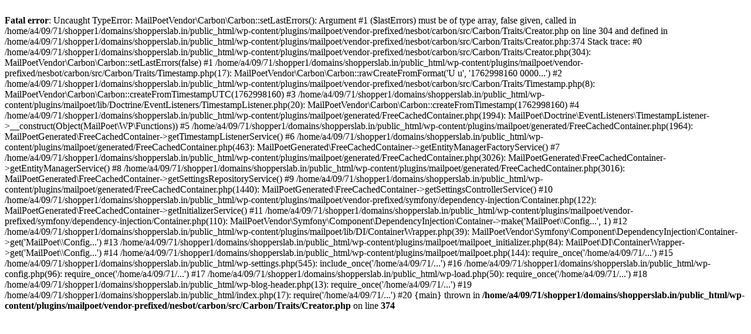

--- FILE ---
content_type: text/html; charset=UTF-8
request_url: http://shopperslab.in/tag/rotiri-gratuite/
body_size: 877
content:
<br />
<b>Fatal error</b>:  Uncaught TypeError: MailPoetVendor\Carbon\Carbon::setLastErrors(): Argument #1 ($lastErrors) must be of type array, false given, called in /home/a4/09/71/shopper1/domains/shopperslab.in/public_html/wp-content/plugins/mailpoet/vendor-prefixed/nesbot/carbon/src/Carbon/Traits/Creator.php on line 304 and defined in /home/a4/09/71/shopper1/domains/shopperslab.in/public_html/wp-content/plugins/mailpoet/vendor-prefixed/nesbot/carbon/src/Carbon/Traits/Creator.php:374
Stack trace:
#0 /home/a4/09/71/shopper1/domains/shopperslab.in/public_html/wp-content/plugins/mailpoet/vendor-prefixed/nesbot/carbon/src/Carbon/Traits/Creator.php(304): MailPoetVendor\Carbon\Carbon::setLastErrors(false)
#1 /home/a4/09/71/shopper1/domains/shopperslab.in/public_html/wp-content/plugins/mailpoet/vendor-prefixed/nesbot/carbon/src/Carbon/Traits/Timestamp.php(17): MailPoetVendor\Carbon\Carbon::rawCreateFromFormat('U u', '1762998160 0000...')
#2 /home/a4/09/71/shopper1/domains/shopperslab.in/public_html/wp-content/plugins/mailpoet/vendor-prefixed/nesbot/carbon/src/Carbon/Traits/Timestamp.php(8): MailPoetVendor\Carbon\Carbon::createFromTimestampUTC(1762998160)
#3 /home/a4/09/71/shopper1/domains/shopperslab.in/public_html/wp-content/plugins/mailpoet/lib/Doctrine/EventListeners/TimestampListener.php(20): MailPoetVendor\Carbon\Carbon::createFromTimestamp(1762998160)
#4 /home/a4/09/71/shopper1/domains/shopperslab.in/public_html/wp-content/plugins/mailpoet/generated/FreeCachedContainer.php(1994): MailPoet\Doctrine\EventListeners\TimestampListener-&gt;__construct(Object(MailPoet\WP\Functions))
#5 /home/a4/09/71/shopper1/domains/shopperslab.in/public_html/wp-content/plugins/mailpoet/generated/FreeCachedContainer.php(1964): MailPoetGenerated\FreeCachedContainer-&gt;getTimestampListenerService()
#6 /home/a4/09/71/shopper1/domains/shopperslab.in/public_html/wp-content/plugins/mailpoet/generated/FreeCachedContainer.php(463): MailPoetGenerated\FreeCachedContainer-&gt;getEntityManagerFactoryService()
#7 /home/a4/09/71/shopper1/domains/shopperslab.in/public_html/wp-content/plugins/mailpoet/generated/FreeCachedContainer.php(3026): MailPoetGenerated\FreeCachedContainer-&gt;getEntityManagerService()
#8 /home/a4/09/71/shopper1/domains/shopperslab.in/public_html/wp-content/plugins/mailpoet/generated/FreeCachedContainer.php(3016): MailPoetGenerated\FreeCachedContainer-&gt;getSettingsRepositoryService()
#9 /home/a4/09/71/shopper1/domains/shopperslab.in/public_html/wp-content/plugins/mailpoet/generated/FreeCachedContainer.php(1440): MailPoetGenerated\FreeCachedContainer-&gt;getSettingsControllerService()
#10 /home/a4/09/71/shopper1/domains/shopperslab.in/public_html/wp-content/plugins/mailpoet/vendor-prefixed/symfony/dependency-injection/Container.php(122): MailPoetGenerated\FreeCachedContainer-&gt;getInitializerService()
#11 /home/a4/09/71/shopper1/domains/shopperslab.in/public_html/wp-content/plugins/mailpoet/vendor-prefixed/symfony/dependency-injection/Container.php(110): MailPoetVendor\Symfony\Component\DependencyInjection\Container-&gt;make('MailPoet\\Config...', 1)
#12 /home/a4/09/71/shopper1/domains/shopperslab.in/public_html/wp-content/plugins/mailpoet/lib/DI/ContainerWrapper.php(39): MailPoetVendor\Symfony\Component\DependencyInjection\Container-&gt;get('MailPoet\\Config...')
#13 /home/a4/09/71/shopper1/domains/shopperslab.in/public_html/wp-content/plugins/mailpoet/mailpoet_initializer.php(84): MailPoet\DI\ContainerWrapper-&gt;get('MailPoet\\Config...')
#14 /home/a4/09/71/shopper1/domains/shopperslab.in/public_html/wp-content/plugins/mailpoet/mailpoet.php(144): require_once('/home/a4/09/71/...')
#15 /home/a4/09/71/shopper1/domains/shopperslab.in/public_html/wp-settings.php(545): include_once('/home/a4/09/71/...')
#16 /home/a4/09/71/shopper1/domains/shopperslab.in/public_html/wp-config.php(96): require_once('/home/a4/09/71/...')
#17 /home/a4/09/71/shopper1/domains/shopperslab.in/public_html/wp-load.php(50): require_once('/home/a4/09/71/...')
#18 /home/a4/09/71/shopper1/domains/shopperslab.in/public_html/wp-blog-header.php(13): require_once('/home/a4/09/71/...')
#19 /home/a4/09/71/shopper1/domains/shopperslab.in/public_html/index.php(17): require('/home/a4/09/71/...')
#20 {main}
  thrown in <b>/home/a4/09/71/shopper1/domains/shopperslab.in/public_html/wp-content/plugins/mailpoet/vendor-prefixed/nesbot/carbon/src/Carbon/Traits/Creator.php</b> on line <b>374</b><br />
